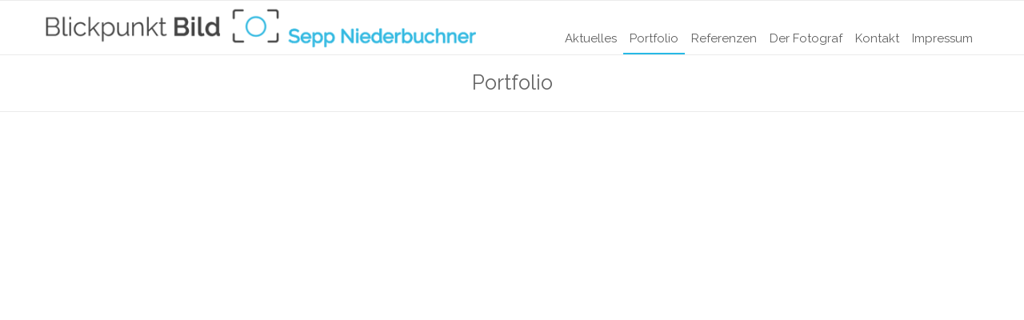

--- FILE ---
content_type: text/html; charset=UTF-8
request_url: https://www.blickpunkt-bild.de/portfolio/page/3/
body_size: 6085
content:
<!DOCTYPE html>
<html lang="de" class="html_stretched responsive av-preloader-disabled av-default-lightbox  html_header_top html_logo_left html_main_nav_header html_menu_right html_custom html_header_sticky html_header_shrinking_disabled html_mobile_menu_phone html_header_searchicon_disabled html_content_align_center html_header_unstick_top_disabled html_header_stretch_disabled html_elegant-blog html_modern-blog html_av-overlay-side html_av-overlay-side-classic html_av-submenu-noclone html_entry_id_550 av-no-preview html_text_menu_active ">
<head>
<meta charset="UTF-8" />
<meta name="robots" content="noindex, follow" />


<!-- mobile setting -->
<meta name="viewport" content="width=device-width, initial-scale=1, maximum-scale=1">

<!-- Scripts/CSS and wp_head hook -->
<title>Portfolio &#8211; Seite 3 &#8211; Blickpunkt Bild</title>
<link rel='dns-prefetch' href='//s.w.org' />
<link rel="alternate" type="application/rss+xml" title="Blickpunkt Bild &raquo; Feed" href="https://www.blickpunkt-bild.de/feed/" />
<link rel="alternate" type="application/rss+xml" title="Blickpunkt Bild &raquo; Kommentar-Feed" href="https://www.blickpunkt-bild.de/comments/feed/" />

<!-- google webfont font replacement -->

			<script type='text/javascript'>
			if(!document.cookie.match(/aviaPrivacyGoogleWebfontsDisabled/)){
				(function() {
					var f = document.createElement('link');
					
					f.type 	= 'text/css';
					f.rel 	= 'stylesheet';
					f.href 	= '//fonts.googleapis.com/css?family=Raleway';
					f.id 	= 'avia-google-webfont';
					
					document.getElementsByTagName('head')[0].appendChild(f);
				})();
			}
			</script>
					<script type="text/javascript">
			window._wpemojiSettings = {"baseUrl":"https:\/\/s.w.org\/images\/core\/emoji\/11.2.0\/72x72\/","ext":".png","svgUrl":"https:\/\/s.w.org\/images\/core\/emoji\/11.2.0\/svg\/","svgExt":".svg","source":{"concatemoji":"https:\/\/www.blickpunkt-bild.de\/wp-includes\/js\/wp-emoji-release.min.js?ver=5.1.19"}};
			!function(e,a,t){var n,r,o,i=a.createElement("canvas"),p=i.getContext&&i.getContext("2d");function s(e,t){var a=String.fromCharCode;p.clearRect(0,0,i.width,i.height),p.fillText(a.apply(this,e),0,0);e=i.toDataURL();return p.clearRect(0,0,i.width,i.height),p.fillText(a.apply(this,t),0,0),e===i.toDataURL()}function c(e){var t=a.createElement("script");t.src=e,t.defer=t.type="text/javascript",a.getElementsByTagName("head")[0].appendChild(t)}for(o=Array("flag","emoji"),t.supports={everything:!0,everythingExceptFlag:!0},r=0;r<o.length;r++)t.supports[o[r]]=function(e){if(!p||!p.fillText)return!1;switch(p.textBaseline="top",p.font="600 32px Arial",e){case"flag":return s([55356,56826,55356,56819],[55356,56826,8203,55356,56819])?!1:!s([55356,57332,56128,56423,56128,56418,56128,56421,56128,56430,56128,56423,56128,56447],[55356,57332,8203,56128,56423,8203,56128,56418,8203,56128,56421,8203,56128,56430,8203,56128,56423,8203,56128,56447]);case"emoji":return!s([55358,56760,9792,65039],[55358,56760,8203,9792,65039])}return!1}(o[r]),t.supports.everything=t.supports.everything&&t.supports[o[r]],"flag"!==o[r]&&(t.supports.everythingExceptFlag=t.supports.everythingExceptFlag&&t.supports[o[r]]);t.supports.everythingExceptFlag=t.supports.everythingExceptFlag&&!t.supports.flag,t.DOMReady=!1,t.readyCallback=function(){t.DOMReady=!0},t.supports.everything||(n=function(){t.readyCallback()},a.addEventListener?(a.addEventListener("DOMContentLoaded",n,!1),e.addEventListener("load",n,!1)):(e.attachEvent("onload",n),a.attachEvent("onreadystatechange",function(){"complete"===a.readyState&&t.readyCallback()})),(n=t.source||{}).concatemoji?c(n.concatemoji):n.wpemoji&&n.twemoji&&(c(n.twemoji),c(n.wpemoji)))}(window,document,window._wpemojiSettings);
		</script>
		<style type="text/css">
img.wp-smiley,
img.emoji {
	display: inline !important;
	border: none !important;
	box-shadow: none !important;
	height: 1em !important;
	width: 1em !important;
	margin: 0 .07em !important;
	vertical-align: -0.1em !important;
	background: none !important;
	padding: 0 !important;
}
</style>
	<link rel='stylesheet' id='avia-grid-css'  href='https://www.blickpunkt-bild.de/wp-content/themes/enfold/css/grid.css?ver=4.5.3' type='text/css' media='all' />
<link rel='stylesheet' id='avia-base-css'  href='https://www.blickpunkt-bild.de/wp-content/themes/enfold/css/base.css?ver=4.5.3' type='text/css' media='all' />
<link rel='stylesheet' id='avia-layout-css'  href='https://www.blickpunkt-bild.de/wp-content/themes/enfold/css/layout.css?ver=4.5.3' type='text/css' media='all' />
<link rel='stylesheet' id='avia-module-blog-css'  href='https://www.blickpunkt-bild.de/wp-content/themes/enfold/config-templatebuilder/avia-shortcodes/blog/blog.css?ver=5.1.19' type='text/css' media='all' />
<link rel='stylesheet' id='avia-module-postslider-css'  href='https://www.blickpunkt-bild.de/wp-content/themes/enfold/config-templatebuilder/avia-shortcodes/postslider/postslider.css?ver=5.1.19' type='text/css' media='all' />
<link rel='stylesheet' id='avia-module-button-css'  href='https://www.blickpunkt-bild.de/wp-content/themes/enfold/config-templatebuilder/avia-shortcodes/buttons/buttons.css?ver=5.1.19' type='text/css' media='all' />
<link rel='stylesheet' id='avia-module-buttonrow-css'  href='https://www.blickpunkt-bild.de/wp-content/themes/enfold/config-templatebuilder/avia-shortcodes/buttonrow/buttonrow.css?ver=5.1.19' type='text/css' media='all' />
<link rel='stylesheet' id='avia-module-comments-css'  href='https://www.blickpunkt-bild.de/wp-content/themes/enfold/config-templatebuilder/avia-shortcodes/comments/comments.css?ver=5.1.19' type='text/css' media='all' />
<link rel='stylesheet' id='avia-module-gallery-css'  href='https://www.blickpunkt-bild.de/wp-content/themes/enfold/config-templatebuilder/avia-shortcodes/gallery/gallery.css?ver=5.1.19' type='text/css' media='all' />
<link rel='stylesheet' id='avia-module-gridrow-css'  href='https://www.blickpunkt-bild.de/wp-content/themes/enfold/config-templatebuilder/avia-shortcodes/grid_row/grid_row.css?ver=5.1.19' type='text/css' media='all' />
<link rel='stylesheet' id='avia-module-heading-css'  href='https://www.blickpunkt-bild.de/wp-content/themes/enfold/config-templatebuilder/avia-shortcodes/heading/heading.css?ver=5.1.19' type='text/css' media='all' />
<link rel='stylesheet' id='avia-module-hr-css'  href='https://www.blickpunkt-bild.de/wp-content/themes/enfold/config-templatebuilder/avia-shortcodes/hr/hr.css?ver=5.1.19' type='text/css' media='all' />
<link rel='stylesheet' id='avia-module-masonry-css'  href='https://www.blickpunkt-bild.de/wp-content/themes/enfold/config-templatebuilder/avia-shortcodes/masonry_entries/masonry_entries.css?ver=5.1.19' type='text/css' media='all' />
<link rel='stylesheet' id='avia-siteloader-css'  href='https://www.blickpunkt-bild.de/wp-content/themes/enfold/css/avia-snippet-site-preloader.css?ver=5.1.19' type='text/css' media='all' />
<link rel='stylesheet' id='avia-module-menu-css'  href='https://www.blickpunkt-bild.de/wp-content/themes/enfold/config-templatebuilder/avia-shortcodes/menu/menu.css?ver=5.1.19' type='text/css' media='all' />
<link rel='stylesheet' id='avia-module-slideshow-css'  href='https://www.blickpunkt-bild.de/wp-content/themes/enfold/config-templatebuilder/avia-shortcodes/slideshow/slideshow.css?ver=5.1.19' type='text/css' media='all' />
<link rel='stylesheet' id='avia-module-slideshow-fullsize-css'  href='https://www.blickpunkt-bild.de/wp-content/themes/enfold/config-templatebuilder/avia-shortcodes/slideshow_fullsize/slideshow_fullsize.css?ver=5.1.19' type='text/css' media='all' />
<link rel='stylesheet' id='avia-module-slideshow-ls-css'  href='https://www.blickpunkt-bild.de/wp-content/themes/enfold/config-templatebuilder/avia-shortcodes/slideshow_layerslider/slideshow_layerslider.css?ver=5.1.19' type='text/css' media='all' />
<link rel='stylesheet' id='avia-module-social-css'  href='https://www.blickpunkt-bild.de/wp-content/themes/enfold/config-templatebuilder/avia-shortcodes/social_share/social_share.css?ver=5.1.19' type='text/css' media='all' />
<link rel='stylesheet' id='avia-module-testimonials-css'  href='https://www.blickpunkt-bild.de/wp-content/themes/enfold/config-templatebuilder/avia-shortcodes/testimonials/testimonials.css?ver=5.1.19' type='text/css' media='all' />
<link rel='stylesheet' id='avia-module-video-css'  href='https://www.blickpunkt-bild.de/wp-content/themes/enfold/config-templatebuilder/avia-shortcodes/video/video.css?ver=5.1.19' type='text/css' media='all' />
<link rel='stylesheet' id='avia-scs-css'  href='https://www.blickpunkt-bild.de/wp-content/themes/enfold/css/shortcodes.css?ver=4.5.3' type='text/css' media='all' />
<link rel='stylesheet' id='avia-popup-css-css'  href='https://www.blickpunkt-bild.de/wp-content/themes/enfold/js/aviapopup/magnific-popup.css?ver=4.5.3' type='text/css' media='screen' />
<link rel='stylesheet' id='avia-lightbox-css'  href='https://www.blickpunkt-bild.de/wp-content/themes/enfold/css/avia-snippet-lightbox.css?ver=4.5.3' type='text/css' media='screen' />
<link rel='stylesheet' id='avia-widget-css-css'  href='https://www.blickpunkt-bild.de/wp-content/themes/enfold/css/avia-snippet-widget.css?ver=4.5.3' type='text/css' media='screen' />
<link rel='stylesheet' id='avia-dynamic-css'  href='https://www.blickpunkt-bild.de/wp-content/uploads/dynamic_avia/enfold_child.css?ver=5ca3c5de485be' type='text/css' media='all' />
<link rel='stylesheet' id='avia-custom-css'  href='https://www.blickpunkt-bild.de/wp-content/themes/enfold/css/custom.css?ver=4.5.3' type='text/css' media='all' />
<link rel='stylesheet' id='avia-style-css'  href='https://www.blickpunkt-bild.de/wp-content/themes/enfold-child/style.css?ver=4.5.3' type='text/css' media='all' />
<script type='text/javascript' src='https://www.blickpunkt-bild.de/wp-includes/js/jquery/jquery.js?ver=1.12.4'></script>
<script type='text/javascript' src='https://www.blickpunkt-bild.de/wp-includes/js/jquery/jquery-migrate.min.js?ver=1.4.1'></script>
<script type='text/javascript' src='https://www.blickpunkt-bild.de/wp-content/themes/enfold/js/avia-compat.js?ver=4.5.3'></script>
<link rel='https://api.w.org/' href='https://www.blickpunkt-bild.de/wp-json/' />
<link rel="EditURI" type="application/rsd+xml" title="RSD" href="https://www.blickpunkt-bild.de/xmlrpc.php?rsd" />
<link rel="wlwmanifest" type="application/wlwmanifest+xml" href="https://www.blickpunkt-bild.de/wp-includes/wlwmanifest.xml" /> 
<meta name="generator" content="WordPress 5.1.19" />
<link rel="canonical" href="https://www.blickpunkt-bild.de/portfolio/" />
<link rel='shortlink' href='https://www.blickpunkt-bild.de/?p=550' />
<link rel="alternate" type="application/json+oembed" href="https://www.blickpunkt-bild.de/wp-json/oembed/1.0/embed?url=https%3A%2F%2Fwww.blickpunkt-bild.de%2Fportfolio%2F" />
<link rel="alternate" type="text/xml+oembed" href="https://www.blickpunkt-bild.de/wp-json/oembed/1.0/embed?url=https%3A%2F%2Fwww.blickpunkt-bild.de%2Fportfolio%2F&#038;format=xml" />
<link rel="profile" href="http://gmpg.org/xfn/11" />
<link rel="alternate" type="application/rss+xml" title="Blickpunkt Bild RSS2 Feed" href="https://www.blickpunkt-bild.de/feed/" />
<link rel="pingback" href="https://www.blickpunkt-bild.de/xmlrpc.php" />

<style type='text/css' media='screen'>
 #top #header_main > .container, #top #header_main > .container .main_menu  .av-main-nav > li > a, #top #header_main #menu-item-shop .cart_dropdown_link{ height:67px; line-height: 67px; }
 .html_top_nav_header .av-logo-container{ height:67px;  }
 .html_header_top.html_header_sticky #top #wrap_all #main{ padding-top:67px; } 
</style>
<!--[if lt IE 9]><script src="https://www.blickpunkt-bild.de/wp-content/themes/enfold/js/html5shiv.js"></script><![endif]-->
<link rel="icon" href="https://www.blickpunkt-bild.de/wp-content/uploads/2018/12/fav-icon-hell2-1.png" type="image/png">
<style type="text/css" media="screen"></style><style type='text/css'>
@font-face {font-family: 'entypo-fontello'; font-weight: normal; font-style: normal;
src: url('https://www.blickpunkt-bild.de/wp-content/themes/enfold/config-templatebuilder/avia-template-builder/assets/fonts/entypo-fontello.eot');
src: url('https://www.blickpunkt-bild.de/wp-content/themes/enfold/config-templatebuilder/avia-template-builder/assets/fonts/entypo-fontello.eot?#iefix') format('embedded-opentype'), 
url('https://www.blickpunkt-bild.de/wp-content/themes/enfold/config-templatebuilder/avia-template-builder/assets/fonts/entypo-fontello.woff') format('woff'), 
url('https://www.blickpunkt-bild.de/wp-content/themes/enfold/config-templatebuilder/avia-template-builder/assets/fonts/entypo-fontello.ttf') format('truetype'), 
url('https://www.blickpunkt-bild.de/wp-content/themes/enfold/config-templatebuilder/avia-template-builder/assets/fonts/entypo-fontello.svg#entypo-fontello') format('svg');
} #top .avia-font-entypo-fontello, body .avia-font-entypo-fontello, html body [data-av_iconfont='entypo-fontello']:before{ font-family: 'entypo-fontello'; }
</style>

<!--
Debugging Info for Theme support: 

Theme: Enfold
Version: 4.5.3
Installed: enfold
AviaFramework Version: 5.0
AviaBuilder Version: 0.9.5
aviaElementManager Version: 1.0.1
- - - - - - - - - - -
ChildTheme: Enfold Child
ChildTheme Version: 1.0.0
ChildTheme Installed: enfold

ML:256-PU:18-PLA:10
WP:5.1.19
Compress: CSS:disabled - JS:disabled
Updates: disabled
PLAu:10
-->
</head>




<body id="top" class="paged page-template-default page page-id-550 paged-3 page-paged-3  rtl_columns stretched raleway" itemscope="itemscope" itemtype="https://schema.org/WebPage" >

	
	<div id='wrap_all'>

	
<header id='header' class='all_colors header_color light_bg_color  av_header_top av_logo_left av_main_nav_header av_menu_right av_custom av_header_sticky av_header_shrinking_disabled av_header_stretch_disabled av_mobile_menu_phone av_header_searchicon_disabled av_header_unstick_top_disabled av_bottom_nav_disabled  av_header_border_disabled'  role="banner" itemscope="itemscope" itemtype="https://schema.org/WPHeader" >

		<div  id='header_main' class='container_wrap container_wrap_logo'>
	
        <div class='container av-logo-container'><div class='inner-container'><span class='logo'><a href='https://www.blickpunkt-bild.de/'><img height='100' width='300' src='https://www.blickpunkt-bild.de/wp-content/uploads/2019/02/logo-grau-flat.png' alt='Blickpunkt Bild' /></a></span><nav class='main_menu' data-selectname='Seite auswählen'  role="navigation" itemscope="itemscope" itemtype="https://schema.org/SiteNavigationElement" ><div class="avia-menu av-main-nav-wrap"><ul id="avia-menu" class="menu av-main-nav"><li id="menu-item-946" class="menu-item menu-item-type-post_type menu-item-object-page menu-item-top-level menu-item-top-level-1"><a href="https://www.blickpunkt-bild.de/aktuelles/" itemprop="url"><span class="avia-bullet"></span><span class="avia-menu-text">Aktuelles</span><span class="avia-menu-fx"><span class="avia-arrow-wrap"><span class="avia-arrow"></span></span></span></a></li>
<li id="menu-item-927" class="menu-item menu-item-type-post_type menu-item-object-page current-menu-item page_item page-item-550 current_page_item menu-item-top-level menu-item-top-level-2"><a href="https://www.blickpunkt-bild.de/portfolio/" itemprop="url"><span class="avia-bullet"></span><span class="avia-menu-text">Portfolio</span><span class="avia-menu-fx"><span class="avia-arrow-wrap"><span class="avia-arrow"></span></span></span></a></li>
<li id="menu-item-960" class="menu-item menu-item-type-post_type menu-item-object-page menu-item-top-level menu-item-top-level-3"><a href="https://www.blickpunkt-bild.de/referenzen/" itemprop="url"><span class="avia-bullet"></span><span class="avia-menu-text">Referenzen</span><span class="avia-menu-fx"><span class="avia-arrow-wrap"><span class="avia-arrow"></span></span></span></a></li>
<li id="menu-item-775" class="menu-item menu-item-type-post_type menu-item-object-page menu-item-top-level menu-item-top-level-4"><a href="https://www.blickpunkt-bild.de/fotograf/" itemprop="url"><span class="avia-bullet"></span><span class="avia-menu-text">Der Fotograf</span><span class="avia-menu-fx"><span class="avia-arrow-wrap"><span class="avia-arrow"></span></span></span></a></li>
<li id="menu-item-776" class="menu-item menu-item-type-post_type menu-item-object-page menu-item-top-level menu-item-top-level-5"><a href="https://www.blickpunkt-bild.de/kontakt/" itemprop="url"><span class="avia-bullet"></span><span class="avia-menu-text">Kontakt</span><span class="avia-menu-fx"><span class="avia-arrow-wrap"><span class="avia-arrow"></span></span></span></a></li>
<li id="menu-item-1109" class="menu-item menu-item-type-post_type menu-item-object-page menu-item-top-level menu-item-top-level-6"><a href="https://www.blickpunkt-bild.de/impressum/" itemprop="url"><span class="avia-bullet"></span><span class="avia-menu-text">Impressum</span><span class="avia-menu-fx"><span class="avia-arrow-wrap"><span class="avia-arrow"></span></span></span></a></li>
<li id="menu-item-1110" class="menu-item menu-item-type-post_type menu-item-object-page menu-item-top-level menu-item-top-level-7"><a href="https://www.blickpunkt-bild.de/datenschutzerklaerung/" itemprop="url"><span class="avia-bullet"></span><span class="avia-menu-text">Datenschutz</span><span class="avia-menu-fx"><span class="avia-arrow-wrap"><span class="avia-arrow"></span></span></span></a></li>
<li class="av-burger-menu-main menu-item-avia-special ">
	        			<a href="#">
							<span class="av-hamburger av-hamburger--spin av-js-hamburger">
					        <span class="av-hamburger-box">
						          <span class="av-hamburger-inner"></span>
						          <strong>Menü</strong>
					        </span>
							</span>
						</a>
	        		   </li></ul></div></nav></div> </div> 
		<!-- end container_wrap-->
		</div>
		<div class='header_bg'></div>

<!-- end header -->
</header>
		
	<div id='main' class='all_colors' data-scroll-offset='67'>

	<div class='stretch_full container_wrap alternate_color light_bg_color title_container'><div class='container'><h1 class='main-title entry-title'><a href='https://www.blickpunkt-bild.de/portfolio/' rel='bookmark' title='Permanenter Link zu: Portfolio'  itemprop="headline" >Portfolio</a></h1></div></div><div  class='main_color   avia-builder-el-0  el_before_av_submenu  avia-builder-el-first   avia-no-border-styling masonry-not-first container_wrap fullsize' style=' '  ><div id='av-masonry-1' class='av-masonry  noHover av-fixed-size av-large-gap av-hover-overlay- av-masonry-animation-active av-masonry-col-flexible av-caption-always av-caption-style-  av-orientation-square  '  ><div class='av-masonry-container isotope av-js-disabled ' ><div class='av-masonry-entry isotope-item av-masonry-item-no-image '></div><a href="https://www.blickpunkt-bild.de/galerie/stadt-traunstein/" id='av-masonry-1-item-887' data-av-masonry-item='887' class='av-masonry-entry isotope-item post-887 portfolio type-portfolio status-publish has-post-thumbnail hentry portfolio_entries-touristik-im-chiemgau  av-masonry-item-with-image' title="Auftragsfotografie Traunstein"  itemscope="itemscope" itemtype="https://schema.org/CreativeWork" ><div class='av-inner-masonry-sizer'></div><figure class='av-inner-masonry main_color'><div class="av-masonry-outerimage-container"><div class="av-masonry-image-container" style="background-image: url(https://www.blickpunkt-bild.de/wp-content/uploads/2018/12/Kreisverkehr-09_-705x471.jpg);"></div></div><figcaption class='av-inner-masonry-content site-background'><div class='av-inner-masonry-content-pos'><div class='av-inner-masonry-content-pos-content'><div class='avia-arrow'></div><h3 class='av-masonry-entry-title entry-title'  itemprop="headline" >Auftragsfotografie Traunstein</h3></div></div></figcaption></figure></a><!--end av-masonry entry--><a href="https://www.blickpunkt-bild.de/galerie/stadt-tittmoning/" id='av-masonry-1-item-892' data-av-masonry-item='892' class='av-masonry-entry isotope-item post-892 portfolio type-portfolio status-publish has-post-thumbnail hentry portfolio_entries-touristik-im-chiemgau  av-masonry-item-with-image' title="Auftragsfotografie Tittmoning"  itemscope="itemscope" itemtype="https://schema.org/CreativeWork" ><div class='av-inner-masonry-sizer'></div><figure class='av-inner-masonry main_color'><div class="av-masonry-outerimage-container"><div class="av-masonry-image-container" style="background-image: url(https://www.blickpunkt-bild.de/wp-content/uploads/2018/12/Asten-176-705x470.jpg);"></div></div><figcaption class='av-inner-masonry-content site-background'><div class='av-inner-masonry-content-pos'><div class='av-inner-masonry-content-pos-content'><div class='avia-arrow'></div><h3 class='av-masonry-entry-title entry-title'  itemprop="headline" >Auftragsfotografie Tittmoning</h3></div></div></figcaption></figure></a><!--end av-masonry entry--><a href="https://www.blickpunkt-bild.de/galerie/seeon-seebruck/" id='av-masonry-1-item-894' data-av-masonry-item='894' class='av-masonry-entry isotope-item post-894 portfolio type-portfolio status-publish has-post-thumbnail hentry portfolio_entries-touristik-im-chiemgau  av-masonry-item-with-image' title="Auftragsfotografie Seeon-Seebruck"  itemscope="itemscope" itemtype="https://schema.org/CreativeWork" ><div class='av-inner-masonry-sizer'></div><figure class='av-inner-masonry main_color'><div class="av-masonry-outerimage-container"><div class="av-masonry-image-container" style="background-image: url(https://www.blickpunkt-bild.de/wp-content/uploads/2018/12/Kloster-Seeon-im-Abendlicht-ekl-1-705x470.jpg);"></div></div><figcaption class='av-inner-masonry-content site-background'><div class='av-inner-masonry-content-pos'><div class='av-inner-masonry-content-pos-content'><div class='avia-arrow'></div><h3 class='av-masonry-entry-title entry-title'  itemprop="headline" >Auftragsfotografie Seeon-Seebruck</h3></div></div></figcaption></figure></a><!--end av-masonry entry--><a href="https://www.blickpunkt-bild.de/galerie/inzell/" id='av-masonry-1-item-896' data-av-masonry-item='896' class='av-masonry-entry isotope-item post-896 portfolio type-portfolio status-publish has-post-thumbnail hentry portfolio_entries-touristik-im-chiemgau  av-masonry-item-with-image' title="Auftragsfotografie Inzell"  itemscope="itemscope" itemtype="https://schema.org/CreativeWork" ><div class='av-inner-masonry-sizer'></div><figure class='av-inner-masonry main_color'><div class="av-masonry-outerimage-container"><div class="av-masonry-image-container" style="background-image: url(https://www.blickpunkt-bild.de/wp-content/uploads/2018/12/9408_Winter-Chiemgau-705x448.jpg);"></div></div><figcaption class='av-inner-masonry-content site-background'><div class='av-inner-masonry-content-pos'><div class='av-inner-masonry-content-pos-content'><div class='avia-arrow'></div><h3 class='av-masonry-entry-title entry-title'  itemprop="headline" >Auftragsfotografie Inzell</h3></div></div></figcaption></figure></a><!--end av-masonry entry--><a href="https://www.blickpunkt-bild.de/galerie/grabenstaett/" id='av-masonry-1-item-898' data-av-masonry-item='898' class='av-masonry-entry isotope-item post-898 portfolio type-portfolio status-publish has-post-thumbnail hentry portfolio_entries-touristik-im-chiemgau  av-masonry-item-with-image' title="Auftragsfotografie Grabenstätt"  itemscope="itemscope" itemtype="https://schema.org/CreativeWork" ><div class='av-inner-masonry-sizer'></div><figure class='av-inner-masonry main_color'><div class="av-masonry-outerimage-container"><div class="av-masonry-image-container" style="background-image: url(https://www.blickpunkt-bild.de/wp-content/uploads/2018/12/IMG_8157Erlstätt-bea_-705x464.jpg);"></div></div><figcaption class='av-inner-masonry-content site-background'><div class='av-inner-masonry-content-pos'><div class='av-inner-masonry-content-pos-content'><div class='avia-arrow'></div><h3 class='av-masonry-entry-title entry-title'  itemprop="headline" >Auftragsfotografie Grabenstätt</h3></div></div></figcaption></figure></a><!--end av-masonry entry--><a href="https://www.blickpunkt-bild.de/galerie/chieming/" id='av-masonry-1-item-900' data-av-masonry-item='900' class='av-masonry-entry isotope-item post-900 portfolio type-portfolio status-publish has-post-thumbnail hentry portfolio_entries-touristik-im-chiemgau  av-masonry-item-with-image' title="Auftragsfotografie Chieming"  itemscope="itemscope" itemtype="https://schema.org/CreativeWork" ><div class='av-inner-masonry-sizer'></div><figure class='av-inner-masonry main_color'><div class="av-masonry-outerimage-container"><div class="av-masonry-image-container" style="background-image: url(https://www.blickpunkt-bild.de/wp-content/uploads/2018/12/Steg-zu-den-Wolken-1-705x442.jpg);"></div></div><figcaption class='av-inner-masonry-content site-background'><div class='av-inner-masonry-content-pos'><div class='av-inner-masonry-content-pos-content'><div class='avia-arrow'></div><h3 class='av-masonry-entry-title entry-title'  itemprop="headline" >Auftragsfotografie Chieming</h3></div></div></figcaption></figure></a><!--end av-masonry entry--><a href="https://www.blickpunkt-bild.de/galerie/bergen/" id='av-masonry-1-item-902' data-av-masonry-item='902' class='av-masonry-entry isotope-item post-902 portfolio type-portfolio status-publish has-post-thumbnail hentry portfolio_entries-touristik-im-chiemgau  av-masonry-item-with-image' title="Auftragsfotografie Bergen"  itemscope="itemscope" itemtype="https://schema.org/CreativeWork" ><div class='av-inner-masonry-sizer'></div><figure class='av-inner-masonry main_color'><div class="av-masonry-outerimage-container"><div class="av-masonry-image-container" style="background-image: url(https://www.blickpunkt-bild.de/wp-content/uploads/2018/12/englstein-1-705x470.jpg);"></div></div><figcaption class='av-inner-masonry-content site-background'><div class='av-inner-masonry-content-pos'><div class='av-inner-masonry-content-pos-content'><div class='avia-arrow'></div><h3 class='av-masonry-entry-title entry-title'  itemprop="headline" >Auftragsfotografie Bergen</h3></div></div></figcaption></figure></a><!--end av-masonry entry--><a href="https://www.blickpunkt-bild.de/galerie/aschau/" id='av-masonry-1-item-904' data-av-masonry-item='904' class='av-masonry-entry isotope-item post-904 portfolio type-portfolio status-publish has-post-thumbnail hentry portfolio_entries-touristik-im-chiemgau  av-masonry-item-with-image' title="Auftragsfotografie Aschau (Kampenwand)"  itemscope="itemscope" itemtype="https://schema.org/CreativeWork" ><div class='av-inner-masonry-sizer'></div><figure class='av-inner-masonry main_color'><div class="av-masonry-outerimage-container"><div class="av-masonry-image-container" style="background-image: url(https://www.blickpunkt-bild.de/wp-content/uploads/2018/12/Aschau-Kampenwand-Andrea-018-kl-705x657.jpg);"></div></div><figcaption class='av-inner-masonry-content site-background'><div class='av-inner-masonry-content-pos'><div class='av-inner-masonry-content-pos-content'><div class='avia-arrow'></div><h3 class='av-masonry-entry-title entry-title'  itemprop="headline" >Auftragsfotografie Aschau (Kampenwand)</h3></div></div></figcaption></figure></a><!--end av-masonry entry--></div><div class='av-masonry-pagination av-masonry-pagination-pagination'><nav class='pagination'><span class='pagination-meta'>Seite 3 von 4</span><a href='https://www.blickpunkt-bild.de/portfolio/' class='inactive' >1</a><a href='https://www.blickpunkt-bild.de/portfolio/page/2/' class='inactive previous_page' >2</a><span class='current'>3</span><a href='https://www.blickpunkt-bild.de/portfolio/page/4/' class='inactive next_page' >4</a></nav>
</div></div></div>
<div class='clear'></div><div id='sub_menu1' class='av-submenu-container alternate_color  avia-builder-el-1  el_after_av_masonry_entries  avia-builder-el-last   av-sticky-submenu submenu-not-first container_wrap fullsize' style='  z-index:301' ><div class='container av-menu-mobile-disabled '><ul id="menu-portfolio" class="av-subnav-menu av-submenu-pos-center"><li id="menu-item-1149" class="menu-item menu-item-type-post_type menu-item-object-portfolio menu-item-top-level menu-item-top-level-1"><a href="https://www.blickpunkt-bild.de/galerie/superior-wellnesshotel-riedberg/" itemprop="url"><span class="avia-bullet"></span><span class="avia-menu-text">4-Sterne Superior Wellnesshotel Riedlberg</span><span class="avia-menu-fx"><span class="avia-arrow-wrap"><span class="avia-arrow"></span></span></span></a></li>
<li id="menu-item-1150" class="menu-item menu-item-type-post_type menu-item-object-portfolio menu-item-top-level menu-item-top-level-2"><a href="https://www.blickpunkt-bild.de/galerie/aschau/" itemprop="url"><span class="avia-bullet"></span><span class="avia-menu-text">Auftragsfotografie Aschau (Kampenwand)</span><span class="avia-menu-fx"><span class="avia-arrow-wrap"><span class="avia-arrow"></span></span></span></a></li>
<li id="menu-item-1151" class="menu-item menu-item-type-post_type menu-item-object-portfolio menu-item-top-level menu-item-top-level-3"><a href="https://www.blickpunkt-bild.de/galerie/bergen/" itemprop="url"><span class="avia-bullet"></span><span class="avia-menu-text">Auftragsfotografie Bergen</span><span class="avia-menu-fx"><span class="avia-arrow-wrap"><span class="avia-arrow"></span></span></span></a></li>
<li id="menu-item-1152" class="menu-item menu-item-type-post_type menu-item-object-portfolio menu-item-top-level menu-item-top-level-4"><a href="https://www.blickpunkt-bild.de/galerie/chieming/" itemprop="url"><span class="avia-bullet"></span><span class="avia-menu-text">Auftragsfotografie Chieming</span><span class="avia-menu-fx"><span class="avia-arrow-wrap"><span class="avia-arrow"></span></span></span></a></li>
<li id="menu-item-1153" class="menu-item menu-item-type-post_type menu-item-object-portfolio menu-item-top-level menu-item-top-level-5"><a href="https://www.blickpunkt-bild.de/galerie/grabenstaett/" itemprop="url"><span class="avia-bullet"></span><span class="avia-menu-text">Auftragsfotografie Grabenstätt</span><span class="avia-menu-fx"><span class="avia-arrow-wrap"><span class="avia-arrow"></span></span></span></a></li>
<li id="menu-item-1154" class="menu-item menu-item-type-post_type menu-item-object-portfolio menu-item-top-level menu-item-top-level-6"><a href="https://www.blickpunkt-bild.de/galerie/inzell/" itemprop="url"><span class="avia-bullet"></span><span class="avia-menu-text">Auftragsfotografie Inzell</span><span class="avia-menu-fx"><span class="avia-arrow-wrap"><span class="avia-arrow"></span></span></span></a></li>
<li id="menu-item-1155" class="menu-item menu-item-type-post_type menu-item-object-portfolio menu-item-top-level menu-item-top-level-7"><a href="https://www.blickpunkt-bild.de/galerie/seeon-seebruck/" itemprop="url"><span class="avia-bullet"></span><span class="avia-menu-text">Auftragsfotografie Seeon-Seebruck</span><span class="avia-menu-fx"><span class="avia-arrow-wrap"><span class="avia-arrow"></span></span></span></a></li>
<li id="menu-item-1156" class="menu-item menu-item-type-post_type menu-item-object-portfolio menu-item-top-level menu-item-top-level-8"><a href="https://www.blickpunkt-bild.de/galerie/stadt-tittmoning/" itemprop="url"><span class="avia-bullet"></span><span class="avia-menu-text">Auftragsfotografie Tittmoning</span><span class="avia-menu-fx"><span class="avia-arrow-wrap"><span class="avia-arrow"></span></span></span></a></li>
<li id="menu-item-1157" class="menu-item menu-item-type-post_type menu-item-object-portfolio menu-item-top-level menu-item-top-level-9"><a href="https://www.blickpunkt-bild.de/galerie/stadt-traunstein/" itemprop="url"><span class="avia-bullet"></span><span class="avia-menu-text">Auftragsfotografie Traunstein</span><span class="avia-menu-fx"><span class="avia-arrow-wrap"><span class="avia-arrow"></span></span></span></a></li>
<li id="menu-item-1158" class="menu-item menu-item-type-post_type menu-item-object-portfolio menu-item-top-level menu-item-top-level-10"><a href="https://www.blickpunkt-bild.de/galerie/gemeinde-waging/" itemprop="url"><span class="avia-bullet"></span><span class="avia-menu-text">Auftragsfotografie Waging</span><span class="avia-menu-fx"><span class="avia-arrow-wrap"><span class="avia-arrow"></span></span></span></a></li>
<li id="menu-item-1159" class="menu-item menu-item-type-post_type menu-item-object-portfolio menu-item-top-level menu-item-top-level-11"><a href="https://www.blickpunkt-bild.de/galerie/bergwelt/" itemprop="url"><span class="avia-bullet"></span><span class="avia-menu-text">Bergwelt</span><span class="avia-menu-fx"><span class="avia-arrow-wrap"><span class="avia-arrow"></span></span></span></a></li>
<li id="menu-item-1160" class="menu-item menu-item-type-post_type menu-item-object-portfolio menu-item-top-level menu-item-top-level-12"><a href="https://www.blickpunkt-bild.de/galerie/chiemsee/" itemprop="url"><span class="avia-bullet"></span><span class="avia-menu-text">Chiemsee</span><span class="avia-menu-fx"><span class="avia-arrow-wrap"><span class="avia-arrow"></span></span></span></a></li>
<li id="menu-item-1161" class="menu-item menu-item-type-post_type menu-item-object-portfolio menu-item-top-level menu-item-top-level-13"><a href="https://www.blickpunkt-bild.de/galerie/fritz-fischer/" itemprop="url"><span class="avia-bullet"></span><span class="avia-menu-text">Fritz Fischer, Ruhpolding</span><span class="avia-menu-fx"><span class="avia-arrow-wrap"><span class="avia-arrow"></span></span></span></a></li>
<li id="menu-item-1162" class="menu-item menu-item-type-post_type menu-item-object-portfolio menu-item-top-level menu-item-top-level-14"><a href="https://www.blickpunkt-bild.de/galerie/gesundheitszentrum-chiemgau/" itemprop="url"><span class="avia-bullet"></span><span class="avia-menu-text">Gesundheitszentrum Chiemgau</span><span class="avia-menu-fx"><span class="avia-arrow-wrap"><span class="avia-arrow"></span></span></span></a></li>
<li id="menu-item-1163" class="menu-item menu-item-type-post_type menu-item-object-portfolio menu-item-top-level menu-item-top-level-15"><a href="https://www.blickpunkt-bild.de/galerie/hotel-chalet-mirabell/" itemprop="url"><span class="avia-bullet"></span><span class="avia-menu-text">Hotel Chalet Mirabell</span><span class="avia-menu-fx"><span class="avia-arrow-wrap"><span class="avia-arrow"></span></span></span></a></li>
<li id="menu-item-1164" class="menu-item menu-item-type-post_type menu-item-object-portfolio menu-item-top-level menu-item-top-level-16"><a href="https://www.blickpunkt-bild.de/galerie/innenraeume/" itemprop="url"><span class="avia-bullet"></span><span class="avia-menu-text">Innenräume</span><span class="avia-menu-fx"><span class="avia-arrow-wrap"><span class="avia-arrow"></span></span></span></a></li>
<li id="menu-item-1165" class="menu-item menu-item-type-post_type menu-item-object-portfolio menu-item-top-level menu-item-top-level-17"><a href="https://www.blickpunkt-bild.de/galerie/kultur-brauchtum-chiemgau/" itemprop="url"><span class="avia-bullet"></span><span class="avia-menu-text">Kultur &#038; Brauchtum</span><span class="avia-menu-fx"><span class="avia-arrow-wrap"><span class="avia-arrow"></span></span></span></a></li>
<li id="menu-item-1166" class="menu-item menu-item-type-post_type menu-item-object-portfolio menu-item-top-level menu-item-top-level-18"><a href="https://www.blickpunkt-bild.de/galerie/lang-gut-hotel-zur-rose/" itemprop="url"><span class="avia-bullet"></span><span class="avia-menu-text">Land-gut-Hotel Zur Rose</span><span class="avia-menu-fx"><span class="avia-arrow-wrap"><span class="avia-arrow"></span></span></span></a></li>
<li id="menu-item-1167" class="menu-item menu-item-type-post_type menu-item-object-portfolio menu-item-top-level menu-item-top-level-19"><a href="https://www.blickpunkt-bild.de/galerie/landschaftspflege/" itemprop="url"><span class="avia-bullet"></span><span class="avia-menu-text">Landschaftspflege</span><span class="avia-menu-fx"><span class="avia-arrow-wrap"><span class="avia-arrow"></span></span></span></a></li>
<li id="menu-item-1168" class="menu-item menu-item-type-post_type menu-item-object-portfolio menu-item-top-level menu-item-top-level-20"><a href="https://www.blickpunkt-bild.de/galerie/medienservice-progenuss/" itemprop="url"><span class="avia-bullet"></span><span class="avia-menu-text">Medienservice ProGenuss</span><span class="avia-menu-fx"><span class="avia-arrow-wrap"><span class="avia-arrow"></span></span></span></a></li>
<li id="menu-item-1169" class="menu-item menu-item-type-post_type menu-item-object-portfolio menu-item-top-level menu-item-top-level-21"><a href="https://www.blickpunkt-bild.de/galerie/maschinenring/" itemprop="url"><span class="avia-bullet"></span><span class="avia-menu-text">Organisation Maschinenring</span><span class="avia-menu-fx"><span class="avia-arrow-wrap"><span class="avia-arrow"></span></span></span></a></li>
<li id="menu-item-1170" class="menu-item menu-item-type-post_type menu-item-object-portfolio menu-item-top-level menu-item-top-level-22"><a href="https://www.blickpunkt-bild.de/galerie/wettbewerbsaufnahmen-2/" itemprop="url"><span class="avia-bullet"></span><span class="avia-menu-text">Presseveröffentlichungen</span><span class="avia-menu-fx"><span class="avia-arrow-wrap"><span class="avia-arrow"></span></span></span></a></li>
<li id="menu-item-1171" class="menu-item menu-item-type-post_type menu-item-object-portfolio menu-item-top-level menu-item-top-level-23"><a href="https://www.blickpunkt-bild.de/galerie/produktfotografie/" itemprop="url"><span class="avia-bullet"></span><span class="avia-menu-text">Produktfotografie</span><span class="avia-menu-fx"><span class="avia-arrow-wrap"><span class="avia-arrow"></span></span></span></a></li>
<li id="menu-item-1172" class="menu-item menu-item-type-post_type menu-item-object-portfolio menu-item-top-level menu-item-top-level-24"><a href="https://www.blickpunkt-bild.de/galerie/studiofotografie/" itemprop="url"><span class="avia-bullet"></span><span class="avia-menu-text">Studiofotografie</span><span class="avia-menu-fx"><span class="avia-arrow-wrap"><span class="avia-arrow"></span></span></span></a></li>
<li id="menu-item-1173" class="menu-item menu-item-type-post_type menu-item-object-portfolio menu-item-top-level menu-item-top-level-25"><a href="https://www.blickpunkt-bild.de/galerie/wettbewerbsaufnahmen/" itemprop="url"><span class="avia-bullet"></span><span class="avia-menu-text">Wettbewerbsaufnahmen</span><span class="avia-menu-fx"><span class="avia-arrow-wrap"><span class="avia-arrow"></span></span></span></a></li>
</ul></div></div><div class='sticky_placeholder'></div>
<div><div>		</div><!--end builder template--></div><!-- close default .container_wrap element -->		


			

			
				<footer class='container_wrap socket_color' id='socket'  role="contentinfo" itemscope="itemscope" itemtype="https://schema.org/WPFooter" >
                    <div class='container'>

                        <span class='copyright'>&copy; Copyright <a href='https://www.blickpunkt-bild.de/'>Blickpunkt Bild</a>, 2026</span>

                        <nav class='sub_menu_socket'  role="navigation" itemscope="itemscope" itemtype="https://schema.org/SiteNavigationElement" ><div class="avia3-menu"><ul id="avia3-menu" class="menu"><li id="menu-item-749" class="menu-item menu-item-type-post_type menu-item-object-page menu-item-top-level menu-item-top-level-1"><a href="https://www.blickpunkt-bild.de/impressum/" itemprop="url"><span class="avia-bullet"></span><span class="avia-menu-text">Impressum</span><span class="avia-menu-fx"><span class="avia-arrow-wrap"><span class="avia-arrow"></span></span></span></a></li>
<li id="menu-item-756" class="menu-item menu-item-type-post_type menu-item-object-page menu-item-top-level menu-item-top-level-2"><a href="https://www.blickpunkt-bild.de/datenschutzerklaerung/" itemprop="url"><span class="avia-bullet"></span><span class="avia-menu-text">Datenschutz</span><span class="avia-menu-fx"><span class="avia-arrow-wrap"><span class="avia-arrow"></span></span></span></a></li>
</ul></div></nav>
                    </div>

	            <!-- ####### END SOCKET CONTAINER ####### -->
				</footer>


					<!-- end main -->
		</div>
		
		<!-- end wrap_all --></div>

<a href='#top' title='Nach oben scrollen' id='scroll-top-link' aria-hidden='true' data-av_icon='' data-av_iconfont='entypo-fontello'><span class="avia_hidden_link_text">Nach oben scrollen</span></a>

<div id="fb-root"></div>


 <script type='text/javascript'>
 /* <![CDATA[ */  
var avia_framework_globals = avia_framework_globals || {};
    avia_framework_globals.frameworkUrl = 'https://www.blickpunkt-bild.de/wp-content/themes/enfold/framework/';
    avia_framework_globals.installedAt = 'https://www.blickpunkt-bild.de/wp-content/themes/enfold/';
    avia_framework_globals.ajaxurl = 'https://www.blickpunkt-bild.de/wp-admin/admin-ajax.php';
/* ]]> */ 
</script>
 
 <script type='text/javascript' src='https://www.blickpunkt-bild.de/wp-content/themes/enfold/js/avia.js?ver=4.5.3'></script>
<script type='text/javascript' src='https://www.blickpunkt-bild.de/wp-content/themes/enfold/js/shortcodes.js?ver=4.5.3'></script>
<script type='text/javascript' src='https://www.blickpunkt-bild.de/wp-content/themes/enfold/config-templatebuilder/avia-shortcodes/gallery/gallery.js?ver=5.1.19'></script>
<script type='text/javascript' src='https://www.blickpunkt-bild.de/wp-content/themes/enfold/config-templatebuilder/avia-shortcodes/portfolio/isotope.js?ver=5.1.19'></script>
<script type='text/javascript' src='https://www.blickpunkt-bild.de/wp-content/themes/enfold/config-templatebuilder/avia-shortcodes/masonry_entries/masonry_entries.js?ver=5.1.19'></script>
<script type='text/javascript' src='https://www.blickpunkt-bild.de/wp-content/themes/enfold/config-templatebuilder/avia-shortcodes/menu/menu.js?ver=5.1.19'></script>
<script type='text/javascript' src='https://www.blickpunkt-bild.de/wp-content/themes/enfold/config-templatebuilder/avia-shortcodes/slideshow/slideshow.js?ver=5.1.19'></script>
<script type='text/javascript' src='https://www.blickpunkt-bild.de/wp-content/themes/enfold/config-templatebuilder/avia-shortcodes/slideshow/slideshow-video.js?ver=5.1.19'></script>
<script type='text/javascript' src='https://www.blickpunkt-bild.de/wp-content/themes/enfold/config-templatebuilder/avia-shortcodes/slideshow_layerslider/slideshow_layerslider.js?ver=5.1.19'></script>
<script type='text/javascript' src='https://www.blickpunkt-bild.de/wp-content/themes/enfold/config-templatebuilder/avia-shortcodes/testimonials/testimonials.js?ver=5.1.19'></script>
<script type='text/javascript' src='https://www.blickpunkt-bild.de/wp-content/themes/enfold/config-templatebuilder/avia-shortcodes/video/video.js?ver=5.1.19'></script>
<script type='text/javascript' src='https://www.blickpunkt-bild.de/wp-content/themes/enfold/js/aviapopup/jquery.magnific-popup.min.js?ver=4.5.3'></script>
<script type='text/javascript' src='https://www.blickpunkt-bild.de/wp-content/themes/enfold/js/avia-snippet-lightbox.js?ver=4.5.3'></script>
<script type='text/javascript' src='https://www.blickpunkt-bild.de/wp-content/themes/enfold/js/avia-snippet-sticky-header.js?ver=4.5.3'></script>
<script type='text/javascript' src='https://www.blickpunkt-bild.de/wp-content/themes/enfold/js/avia-snippet-widget.js?ver=4.5.3'></script>
<script type='text/javascript' src='https://www.blickpunkt-bild.de/wp-content/themes/enfold/framework/js/conditional_load/avia_google_maps_front.js?ver=4.5.3'></script>
<script type='text/javascript' src='https://www.blickpunkt-bild.de/wp-includes/js/wp-embed.min.js?ver=5.1.19'></script>
</body>
</html>


--- FILE ---
content_type: text/css
request_url: https://www.blickpunkt-bild.de/wp-content/themes/enfold/css/shortcodes.css?ver=4.5.3
body_size: 5929
content:
/* ======================================================================================================================================================
GENERIC
====================================================================================================================================================== */


p:empty, .entry-content-wrapper:empty{display:none;}
.avia-shadow{box-shadow:inset 0 1px 3px rgba(0, 0, 0, 0.1);}

/*fix webkit flickering bug*/
.webkit_fix{
-webkit-perspective: 1000px;
-webkit-backface-visibility: hidden;
}

body .container_wrap .avia-builder-el-no-sibling{margin-top:0; margin-bottom:0;}
body .container_wrap .avia-builder-el-last{margin-bottom:0;}
body .container_wrap .avia-builder-el-first{margin-top:0;}

body .av-align-left{text-align: left;}
body .av-align-right{text-align: right;}
body .av-align-center{text-align: center;}

#top .av_inherit_color *{color:inherit;}
#top .av_inherit_color a{text-decoration: underline; }

#top .av_opacity_variation{opacity: 0.7;}

#top .av-shortcode-disabled-notice{display:block; text-align: center; margin: 5px; padding: 20px; background-color: #FFFDF3;color: #C96D11; border:1px solid #E6BF4A; clear:both; }
#top .av-shortcode-disabled-notice a{color: inherit; text-decoration: underline;}

/* ======================================================================================================================================================
SCREEN READER see https://webaim.org/techniques/css/invisiblecontent/#techniques
====================================================================================================================================================== */
.av-screen-reader-only {
	position:absolute;
	left:-10000px;
	top:auto;
	width:1px;
	height:1px;
	overflow:hidden;
}

/* ======================================================================================================================================================
TEXT BLOCK
====================================================================================================================================================== */
.avia_textblock{
clear: both;
line-height: 1.65em;
}

.flex_column + .avia_textblock{padding-top:50px;}

/* ======================================================================================================================================================
Columns
====================================================================================================================================================== */
body .column-top-margin{
margin-top:50px;
}

body .flex_column.avia-link-column{
	cursor: pointer;
}
body .flex_column.avia-link-column.avia-link-column-hover:hover{
	opacity: 0.8;
}

/* ======================================================================================================================================================
Icon
====================================================================================================================================================== */
.av-icon-display{
display: block;
font-size: 30px;
line-height: 58px;
margin: 0 auto 20px auto;
width: 60px;
border-radius: 100px;
border-style: solid;
border-width: 1px;
text-align: center;
-webkit-transition: all 0.3s ease-in-out;
transition: 		all 0.3s ease-in-out;
}


/* ======================================================================================================================================================
COLOR SECTION
====================================================================================================================================================== */


.avia-section{
clear:both;
width:100%;
float:left;
min-height:100px;
position: static; /*fixes a glitch with bg image not displaying below video slide*/
}

.avia-section.avia-section-small{
min-height:0;	
}

.js_active .av-minimum-height .container{
z-index: 1; /*required for transition*/
opacity: 0;
-webkit-transition: opacity 0.6s ease-in;
transition: 		opacity 0.6s ease-in;
}

.js_active.av-preloader-enabled .av-minimum-height .container{
-webkit-transition: opacity 1.2s ease-in;
transition: 		opacity 1.2s ease-in;	
}


.avia-section.av-minimum-height .container{display: table; table-layout: fixed;}
.avia-section.av-minimum-height .container .content{display: table-cell; vertical-align: middle; height:100%; float:none !important;}
.av-minimum-height-100 .container {height:1500px;} /*will be overwritten by js*/


.avia-full-stretch{
background-size: cover !important;
}

.avia-full-contain{
background-size: contain !important;
}

.avia_mobile .avia-full-stretch{
background-attachment: scroll !important;
}

#top #main .avia-section .template-page{
width:100%;
border:none;
margin-left: auto;
padding-left: 0;
margin-right: auto;
}

.avia-section .template-page .entry-content-wrapper{
padding-right:0;
}

.avia-section-small .content, .avia-section-small .sidebar { padding-top: 20px; padding-bottom: 20px;}
.avia-section-large .content, .avia-section-large .sidebar { padding-top: 70px; padding-bottom: 70px;}
.avia-section-huge .content,  .avia-section-huge .sidebar { padding-top: 130px; padding-bottom: 130px;}
.avia-section-no-padding .content, .avia-section-no-padding .sidebar,
.avia-section-custom .content, .avia-section-custom .sidebar{padding-top:0; padding-bottom:0;}

.html_header_sticky_disabled .container_wrap:first-child, .avia-section.avia-full-stretch, .html_header_transparency .avia-section.avia-builder-el-0{border-top:none;}
#top #wrap_all #main .avia-no-border-styling{border:none;}

#top .scroll-down-link {
height: 60px;
width: 80px;
margin: 0px 0 0 -40px;
line-height: 60px;
position: absolute;
left: 49.85%;
bottom: 0px;
color: #FFF;
text-align: center;
font-size: 70px;
z-index: 100;
text-decoration: none;
text-shadow: 0px 0px 3px rgba(0, 0, 0, 0.4);

-webkit-animation: avia_fade_move_down 2s ease-in-out infinite;
animation:         avia_fade_move_down 2s ease-in-out infinite;
}

/*video bg*/

#top .av-section-with-video-bg{border-top:none; position: relative;}

#top .av-section-video-bg{
position: absolute;
top:0;
left:0;
right:0;
bottom: 0;
padding: 0;
margin: 0;
z-index: 1;
}

#top .av-section-video-bg .av-click-to-play-overlay{
	display: none;
}


#top .av-section-video-bg .avia-slideshow-inner{
height:100% !important;
}

#top .av-section-with-video-bg .av-section-video-bg .av-video-service-vimeo iframe{
	-webkit-transform: 	scale(1.2);
	-ms-transform: 		scale(1.2);
	transform: 			scale(1.2);
}

/*handle video section on mobile*/

.avia_mobile #top .av-parallax-section{z-index: 0; -webkit-transform: translate3d(0,0,0);}
.avia_mobile #top .av-parallax{position: absolute; z-index: -10;}
.avia_mobile #top .av-parallax .container{z-index: 10; }
.avia_mobile #top .av-section-mobile-video-disabled .av-section-video-bg{display:none;}
.avia_desktop #top .av-section-mobile-video-disabled{background-image: none !important;}
.avia_desktop #top .av-section-mobile-video-disabled .av-parallax{display: none;}


/*parallax section*/
.av-parallax-section{
position: relative;
border-top: none;
overflow: hidden;

}

.av-parallax {
position: absolute;
bottom: 0;
left: 0;
width: 100%;
height: 100%;
z-index: 0;
height: calc((100vh * 0.3) + 100%);
will-change: transform;
}

.av-parallax-inner{
position: absolute;
width: 100%;
height:100%;
bottom:0;
left:0;
}

/*prevent img pos flickering*/
.js_active .av-parallax{opacity: 0;}
.js_active .av-parallax.enabled-parallax{opacity: 1}
.js_active .av-parallax.active-parallax{opacity: 1; 
-webkit-transition: opacity 0.3s ease-in-out;
transition: 		opacity 0.3s ease-in-out;}


/*special border top elements*/
.avia_transform .av-extra-border-element{
	position: relative; width: 100%; overflow: visible;
}

.avia_transform .av-extra-border-element.border-extra-arrow-down{
	position: relative;
	width: 50px;
	height: 25px;
	left: 50%;
	margin-left: -26px;
	margin-top: -1px;
	z-index: 25;
	margin-bottom: -25px;
	clear:both;
}



.avia_transform .av-extra-border-element .av-extra-border-outer{
overflow: hidden;
height:100%;
width:100%;
position: absolute;
}

.avia_transform .av-extra-border-element.border-extra-arrow-down .av-extra-border-inner{
position: absolute;
left: 50%;
width: 50px;
height: 50px;
-webkit-transform: translateX(-50%) rotate(45deg);
transform: translateX(-50%) rotate(45deg);
top: -39px;
}

.av-section-color-overlay + .container + .border-extra-diagonal,
.av-section-color-overlay + .scroll-down-link + .container + .border-extra-diagonal{
    z-index: 1;
}

.avia_transform .av-extra-border-element.border-extra-diagonal{
	height:250px;
	margin-top: -250px;
}

.avia_transform .av-extra-border-element.border-extra-diagonal .av-extra-border-inner{
	top: 250px;
    right: 0;
    width: 110%;
    height: 100%;
    -webkit-transform-origin: right top;
    transform-origin: right top;
    -webkit-transform: rotate(5deg);
    transform: rotate(5deg);
    position: absolute;
}

.avia_transform .av-extra-border-element.border-extra-diagonal.border-extra-diagonal-inverse .av-extra-border-inner{
	-webkit-transform: rotate(-5deg);
    transform: rotate(-5deg);
    -webkit-transform-origin: left top;
    transform-origin: left top;
    right:auto;
    left:0;
}

.av-extra-border-element.diagonal-box-shadow .av-extra-border-inner{
    box-shadow: 0 0 44px -8px rgba(0,0,0,0.2);
}


div .av-section-color-overlay-wrap{position: relative; width:100%; }
.html_header_sidebar .av-section-color-overlay-wrap{float:left;}
div .av-section-color-overlay{position: absolute; top:0; left: 0; bottom: 0; width:100%; }
div .av-arrow-down-section .av-section-color-overlay{bottom: 24px; }
div .av-section-color-overlay{z-index: 1;}
div .av-video-service-html5 .av-section-color-overlay{z-index: 8;}

.html_minimal_header #main > .avia-builder-el-0,
.av_minimal_header + #main .container_wrap_first:first-child { border-top: none; }


/* ======================================================================================================================================================
Dropcaps
====================================================================================================================================================== */

.av_dropcap1 {
display: block;
float: left;
font-size: 38px;
line-height: 32px;
margin: 4px 8px 0 0;
}

.av_dropcap2{
display:block;
float:left;
font-size:18px;
line-height:35px;
width:35px;
text-align: center;
margin:4px 8px 0 0;
border-radius: 100px;
font-weight: bold;
}

/* ======================================================================================================================================================
Contact Form Defaults
====================================================================================================================================================== */

fieldset{
border:none;
}

#top select, #top .avia_ajax_form .select, #top .entry-content-wrapper select{
 -webkit-appearance: none;
border-radius:0px;
background-image: url([data-uri]);
 background-position: center right;
 background-repeat: no-repeat;
 border-radius: 2px;
}

#top select[multiple], #top .avia_ajax_form .select[multiple]{background-image:none;} 

#top select[multiple] { background-image:none; }




/* ======================================================================================================================================================
Sidebar
====================================================================================================================================================== */

.avia-builder-widget-area{
position: relative;
}

.flex_column .widget:first-child, .content .widget:first-child{
padding-top: 0;
border-top: none;
}

.flex_column .widget .widgettitle , .content .widget .widgettitle{
margin-top:0.85em;
}



/* ======================================================================================================================================================
AVIA PLAYER Defaults
====================================================================================================================================================== */

/*playlist shortcode*/

.avia_textblock .wp-playlist{margin:0;}
.wp-playlist-light .wp-playlist-item.wp-playlist-playing{background: transparent;}
.wp-playlist-current-item img{border-radius: 3px;}
.wp-playlist-current-item img[src$="media/audio.png"]{border-radius: 0px; background: #fff;}
.wp-playlist-item-meta.wp-playlist-item-title{font-weight: bold;}
.wp-playlist-tracks .wp-playlist-item{padding: 4px 3px;}
.wp-playlist-tracks .wp-playlist-item-length{top: 4px;}
div .mejs-controls .mejs-time-rail .mejs-time-loaded, div .mejs-controls .mejs-horizontal-volume-slider .mejs-horizontal-volume-current{background:#9c9c9c;}
div .mejs-controls .mejs-time-rail > span, div .mejs-controls .mejs-time-rail a,
div .mejs-controls .mejs-horizontal-volume-slider .mejs-horizontal-volume-current,
div .mejs-controls .mejs-horizontal-volume-slider .mejs-horizontal-volume-total{height:7px;}
div .mejs-controls div.mejs-time-rail{padding-top: 7px;}
div .mejs-controls .mejs-horizontal-volume-slider .mejs-horizontal-volume-total{top:12px;}
div .mejs-container, div .mejs-embed, div .mejs-embed body, div .mejs-container div .mejs-controls{background:transparent;}
div .mejs-container{border-radius:2px;background:#313131}
div .wp-playlist-item-album{font-style: normal; }
div .mejs-controls .mejs-playpause-button , div .mejs-controls .mejs-volume-button{ height:30px;}
#top .mejs-container .mejs-controls .mejs-time, #top .mejs-time-rail .mejs-time-float{color:#fff;}
#top .mejs-time-rail .mejs-time-float {border:none;}
div .mejs-container .mejs-controls{height: 30px;width: 100%;}
#top .mejs-container{height: 30px;}
#top .mejs-container.mejs-audio{max-height: 30px}


div .mejs-button>button {margin: 6px 6px;}
div .mejs-time{padding: 12px 6px 0; height:18px;}
div .mejs-time-rail, div .mejs-horizontal-volume-slider{height:30px;}
div .mejs-controls .mejs-time-rail .mejs-time-handle{display:none;}
div .mejs-time-buffering, div .mejs-time-current,  div .mejs-time-float-corner, div .mejs-time-hovered, div .mejs-time-loaded, div .mejs-time-marker, div .mejs-time-total{ height:7px; outline:none;}
div .mejs-controls{padding:0;}



/* ======================================================================================================================================================
Privacy toggles frontend
====================================================================================================================================================== */
 
 #top .av-toggle-switch{display: block; margin-bottom: 10px; margin-top:10px;	
opacity: 0;
text-align: left;
} 

  
#top .av-toggle-switch.active{	
-webkit-animation: avia-fadein 1s 1 ease-in; /* Safari 4+ */
animation:         avia-fadein 1s 1 ease-in; /* IE 10+ */
opacity: 1;
}

#top .av-toggle-switch input[type="checkbox"] {display:none}
#top .av-toggle-switch label {cursor:pointer; 
-webkit-touch-callout: none;
-webkit-user-select: none;
-khtml-user-select: none;
-moz-user-select: none;
-ms-user-select: none;
user-select: none;}
#top .av-toggle-switch label .toggle-track {
  display:block; height:27px; width:54px;background:rgba(0, 0, 0, 0.08); border-radius:100px;
  position:relative;
  margin-right:15px;border:1px solid rgba(0, 0, 0, 0.15);
  clear:both;
  vertical-align: bottom;
  float: left;
  transition:all .1s ease-in;
}

#top .av-toggle-switch .toggle-track:before{
  content:'';
  display:inline;height:25px;width:25px;background:#fff;
  border-radius:100px;
  position:absolute;
  top:0;
  right:0;
  transition:right .1s ease-in;
  box-shadow: rgba(0, 0, 0, 0.2) 0px 1px 1px 1px;
}


#top .av-toggle-switch input[type="checkbox"]:checked +  .toggle-track:before{
  right:27px;
}

#top .av-toggle-switch input[type="checkbox"]:checked +  .toggle-track{
  background:#5dceba;
}

  


#top .av-toggle-switch .toggle-label-content{
	color: inherit;
	font-weight: bold;
	display: block;
	overflow: hidden;
	font-size: inherit;
}




/* ======================================================================================================================================================
Tooltips
====================================================================================================================================================== */

.avia-tooltip{
position: absolute;
z-index: 9999999;
padding:12px;
margin-top:-18px;
margin-left: -4px;
background: #000;
background: rgba(0, 0, 0, 0.8);
color:#fff;
width:140px;
border-radius: 2px;
text-align: center;
}

.avia-tooltip .inner_tooltip{
font-size: 0.925em;
line-height: 1.65em;
}

#top .avia-tooltip.transparent_dark, #top .avia-tooltip.transparent_dark .avia-arrow{
background: #000;
background: rgba(0, 0, 0, 0.8);
color:#fff;	
border:none;
}

#top .avia-tooltip.transparent_dark h1, #top .avia-tooltip.transparent_dark h2, #top .avia-tooltip.transparent_dark h3,
#top .avia-tooltip.transparent_dark h4, #top .avia-tooltip.transparent_dark h5, #top .avia-tooltip.transparent_dark h6{
	color:inherit;
}


.avia-tooltip.av-tooltip-shadow, .avia-tooltip.av-tooltip-shadow .avia-arrow{ box-shadow: 0px 0px 10px 0px rgba(0, 0, 0, 0.15); }

.avia-tooltip ul, .avia-tooltip ol, .avia-tooltip blockquote{text-align: left; list-style-position: inside;}

.avia-tooltip .avia-arrow{
background: rgba(0, 0, 0, 0.8);
border:none;
}

.avia-tooltip .avia-arrow-wrap{
width:20px;
height:20px;
position: absolute;
bottom:-20px;
left:50%;
margin-left:-7px;
overflow: hidden;
}

.avia-tooltip .inner_tooltip br:first-child{display:none;}
/*tooltip positions. mainly used for image hotspots but also for testimonials*/
.av-tt-hotspot .avia-arrow-wrap{bottom:auto; bottom:-19px;}
.transparent_dark.av-tt-hotspot .avia-arrow-wrap{bottom:-20px;}
/*below*/
.avia-tooltip.av-tt-pos-below{ margin-top: 18px; }
.avia-tooltip.av-tt-pos-below .avia-arrow-wrap{bottom:auto; top:-19px;}
.avia-tooltip.av-tt-pos-below .avia-arrow{bottom: -6px; top:auto;}

/*to the left*/
.avia-tooltip.av-tt-pos-left{ margin-top: 0; margin-left: -18px;}
.avia-tooltip.av-tt-pos-left .avia-arrow-wrap{left: auto; margin-left: 0; right: -19px; top: 50%; margin-top: -10px;}
.avia-tooltip.av-tt-pos-left .avia-arrow{top: 5px; left: -5px; margin-left: 0;}

/*to the right*/
.avia-tooltip.av-tt-pos-right{ margin-top: 0; margin-left: 18px;}
.avia-tooltip.av-tt-pos-right .avia-arrow-wrap{left: -19px; margin-left: 0;  top: 50%; margin-top: -10px;}
.avia-tooltip.av-tt-pos-right .avia-arrow{top: 5px; left:auto; right: -5px; margin-left: 0;}

/*arrow alignment for above and below tooltips*/
.av-tt-pos-above.av-tt-align-right.avia-tooltip, 	.av-tt-pos-below.av-tt-align-right.avia-tooltip{margin-left:4px;}
.av-tt-pos-above.av-tt-align-left .avia-arrow-wrap, .av-tt-pos-below.av-tt-align-left .avia-arrow-wrap{left: 0; margin-left: 7px;}
.av-tt-pos-above.av-tt-align-right .avia-arrow-wrap,.av-tt-pos-below.av-tt-align-right .avia-arrow-wrap{left: auto; right:0; margin-left: auto; margin-right: 7px;}

/*arrow alignment for left and right tooltips*/
.av-tt-pos-left.av-tt-align-top .avia-arrow-wrap, .av-tt-pos-right.av-tt-align-top .avia-arrow-wrap{top: 0; margin-top: 2px;}
.av-tt-pos-left.av-tt-align-bottom .avia-arrow-wrap,.av-tt-pos-right.av-tt-align-bottom .avia-arrow-wrap{bottom: 0; margin-bottom: 4px; top: auto;}

.av-tt-pos-above.av-tt-align-centered, .av-tt-pos-below.av-tt-align-centered{text-align: center;}

/* ======================================================================================================================================================
ANIMATIONS
====================================================================================================================================================== */
.avia_transform.avia_desktop .av-animated-generic{
opacity: 0;
}


.avia_transform .avia_start_delayed_animation.fade-in {
-webkit-animation: avia-fadein 1.5s 1 ease-out; /* Safari 4+ */
animation:         avia-fadein 1.5s 1 ease-out; /* IE 10+ */
opacity: 1;
}

.avia_transform .avia_start_delayed_animation.pop-up {
-webkit-animation: avia_image_appear 0.5s 1 cubic-bezier(0.175, 0.885, 0.320, 1.275); /* Safari 4+ */
animation:         avia_image_appear 0.5s 1 cubic-bezier(0.175, 0.885, 0.320, 1.275); /* IE 10+ */
opacity: 1;
}

.avia_transform .avia_start_delayed_animation.top-to-bottom {
-webkit-animation: avia-ttb 0.8s 1 cubic-bezier(0.175, 0.885, 0.320, 1.275); /* Safari 4+ */
animation:         avia-ttb 0.8s 1 cubic-bezier(0.175, 0.885, 0.320, 1.275); /* IE 10+ */
opacity: 1;
}

.avia_transform .avia_start_delayed_animation.bottom-to-top {
-webkit-animation: avia-btt 0.8s 1 cubic-bezier(0.165, 0.840, 0.440, 1.000); /* Safari 4+ */
animation:         avia-btt 0.8s 1 cubic-bezier(0.165, 0.840, 0.440, 1.000); /* IE 10+ */
opacity: 1;
}

.avia_transform .avia_start_delayed_animation.left-to-right {
-webkit-animation: avia-ltr 0.8s 1 cubic-bezier(0.175, 0.885, 0.320, 1.275); /* Safari 4+ */
animation:         avia-ltr 0.8s 1 cubic-bezier(0.175, 0.885, 0.320, 1.275); /* IE 10+ */
opacity: 1;
}

.avia_transform .avia_start_delayed_animation.right-to-left {
-webkit-animation: avia-rtl 0.8s 1 cubic-bezier(0.175, 0.885, 0.320, 1.275); /* Safari 4+ */
animation:         avia-rtl 0.8s 1 cubic-bezier(0.175, 0.885, 0.320, 1.275); /* IE 10+ */
opacity: 1;
}

.avia_transform .avia_start_delayed_animation.av-rotateIn {
  -webkit-animation: avia-rotateIn 0.8s 1 cubic-bezier(0.175, 0.885, 0.320, 1.275);
  animation: avia-rotateIn 0.8s 1 cubic-bezier(0.175, 0.885, 0.320, 1.275);
  opacity: 1;
}

.avia_transform .avia_start_delayed_animation.av-rotateInUpLeft {
  -webkit-animation: avia-rotateInUpLeft 0.8s 1 cubic-bezier(0.175, 0.885, 0.320, 1.275);
  animation: avia-rotateInUpLeft 0.8s 1 cubic-bezier(0.175, 0.885, 0.320, 1.275);
  opacity: 1;
}

.avia_transform .avia_start_delayed_animation.av-rotateInUpRight {
  -webkit-animation: avia-rotateInUpRight 0.8s 1 cubic-bezier(0.175, 0.885, 0.320, 1.275);
  animation: avia-rotateInUpRight 0.8s 1 cubic-bezier(0.175, 0.885, 0.320, 1.275);
  opacity: 1;
}


/*pop up animation*/
@-webkit-keyframes avia_appear {
  0%   { -webkit-transform:scale(0.5); opacity: 0.1;  }
  100% { -webkit-transform:scale(1); opacity: 1; }
}
@keyframes avia_appear {
  0%   { transform:scale(0.5); opacity: 0.1;  }
  100% { transform:scale(1); opacity: 1;  }
}


@-webkit-keyframes avia_image_appear {
  0%   { -webkit-transform:scale(0.7); opacity: 0.1;  }
  100% { -webkit-transform:scale(1); opacity: 1; }
}
@keyframes avia_image_appear {
  0%   { transform:scale(0.7); opacity: 0.1;  }
  100% { transform:scale(1); opacity: 1;  }
}

@-webkit-keyframes avia_hotspot_appear {
  0%   { -webkit-transform:translate(0, 80px); opacity: 0.1;  }
  100% { -webkit-transform:translate(0, 0px); opacity: 1; }
}
@keyframes avia_hotspot_appear {
  0%   { transform:translate(0, 80px); opacity: 0.1;  }
  100% { transform:translate(0, 0px); opacity: 1;  }
}



@-webkit-keyframes avia_appear_short {
  0%   { -webkit-transform:scale(0.5); opacity: 0;  }
  50%  { opacity: 1;  }
  100% { -webkit-transform:scale(1); opacity: 0;  }
}
@keyframes avia_appear_short {
  0%   { transform:scale(0.5); opacity: 0;  }
  50%  { opacity: 1;  }
  100% { transform:scale(1); opacity: 0;  }
}



/*pop up animation*/
@-webkit-keyframes avia_msonry_show {
  0%   { -webkit-transform:translateZ(300px) translateY(200px) rotateX(-70deg); opacity: 0.1;  }
  100% { -webkit-transform:translateZ(0px) translateY(0px) rotateX(0deg); opacity: 1; }
}
@keyframes avia_msonry_show {
  0%   { transform:translateZ(300px) translateY(200px) rotateX(-70deg); opacity: 0.1;  }
  100% { transform:translateZ(0px) translateY(0px) rotateX(0deg); opacity: 1;  }
}

/*animated arrow animattion*/
@-webkit-keyframes avia_fade_move_down {
  0%   { -webkit-transform:translate(0,-20px); opacity: 0;  }
  50%  { opacity: 1;  }
  100% { -webkit-transform:translate(0,20px); opacity: 0; }
}
@keyframes avia_fade_move_down {
  0%   { transform:translate(0,-20px); opacity: 0;  }
  50%  { opacity: 1;  }
  100% { transform:translate(0,20px); opacity: 0; }
}


/*slide down (height increase) animation*/
@-webkit-keyframes avia_slide_down {
  0%   { height:0%; }
  100% { height:100%; }
}
@keyframes avia_slide_down {
  0%   { height:0%; }
  100% { height:100%; }
}

/*expand width animation*/
@-webkit-keyframes avia_expand {
  0%   { width:0%; }
  100% { width:100%; }
}
@keyframes avia_expand {
  0%   { width:0%; }
  100% { width:100%; }
}

/*fade in animation*/

@-webkit-keyframes avia-ltr {
  0%   { -webkit-transform:translate(-10%,0); opacity: 0;  }
  100% { -webkit-transform:translate(0,0); opacity: 1; }
}
@keyframes avia-ltr {
  0%   { transform:translate(-10%,0); opacity: 0;  }
  100% { transform:translate(0,0); opacity: 1; }
}

@-webkit-keyframes avia-rtl {
  0%   { -webkit-transform:translate(10%,0); opacity: 0;  }
  100% { -webkit-transform:translate(0,0); opacity: 1; }
}
@keyframes avia-rtl {
  0%   { transform:translate(10%,0); opacity: 0;  }
  100% { transform:translate(0,0); opacity: 1; }
}

@-webkit-keyframes avia-btt {
  0%   { -webkit-transform:translate(0,50%); opacity: 0;  }
  100% { -webkit-transform:translate(0,0); opacity: 1; }
}
@keyframes avia-btt {
  0%   { transform:translate(0,50%); opacity: 0;  }
  100% { transform:translate(0,0); opacity: 1; }
}

@-webkit-keyframes avia-ttb {
  0%   { -webkit-transform:translate(0, -10%); opacity: 0;  }
  100% { -webkit-transform:translate(0,0); opacity: 1; }
}
@keyframes avia-ttb {
  0%   { transform:translate(0, -10%); opacity: 0;  }
  100% { transform:translate(0,0); opacity: 1; }
}

@-webkit-keyframes avia-fadein {
  0%   { opacity: 0; }
  100% { opacity: 1; }
}
@keyframes avia-fadein {
  0%   { opacity: 0; }
  100% { opacity: 1; }
}

/*rotate*/

@-webkit-keyframes avia-rotateIn {
  0% {
    -webkit-transform-origin: center;
    transform-origin: center;
    -webkit-transform: rotate3d(0, 0, 1, -200deg);
    transform: rotate3d(0, 0, 1, -200deg);
    opacity: 0;
  }

  100% {
    -webkit-transform-origin: center;
    transform-origin: center;
    -webkit-transform: none;
    transform: none;
    opacity: 1;
  }
}

@keyframes avia-rotateIn {
  0% {
    -webkit-transform-origin: center;
    transform-origin: center;
    -webkit-transform: rotate3d(0, 0, 1, -200deg);
    transform: rotate3d(0, 0, 1, -200deg);
    opacity: 0;
  }

  100% {
    -webkit-transform-origin: center;
    transform-origin: center;
    -webkit-transform: none;
    transform: none;
    opacity: 1;
  }
}

@-webkit-keyframes avia-rotateInUpLeft {
  0% {
    -webkit-transform-origin: left bottom;
    transform-origin: left bottom;
    -webkit-transform: rotate3d(0, 0, 1, 45deg);
    transform: rotate3d(0, 0, 1, 45deg);
    opacity: 0;
  }

  100% {
    -webkit-transform-origin: left bottom;
    transform-origin: left bottom;
    -webkit-transform: none;
    transform: none;
    opacity: 1;
  }
}

@keyframes avia-rotateInUpLeft {
  0% {
    -webkit-transform-origin: left bottom;
    transform-origin: left bottom;
    -webkit-transform: rotate3d(0, 0, 1, 45deg);
    transform: rotate3d(0, 0, 1, 45deg);
    opacity: 0;
  }

  100% {
    -webkit-transform-origin: left bottom;
    transform-origin: left bottom;
    -webkit-transform: none;
    transform: none;
    opacity: 1;
  }
}


@-webkit-keyframes avia-rotateInUpRight {
  0% {
    -webkit-transform-origin: right bottom;
    transform-origin: right bottom;
    -webkit-transform: rotate3d(0, 0, 1, -22deg);
    transform: rotate3d(0, 0, 1, -22deg);
    opacity: 0;
  }

  100% {
    -webkit-transform-origin: right bottom;
    transform-origin: right bottom;
    -webkit-transform: none;
    transform: none;
    opacity: 1;
  }
}

@keyframes avia-rotateInUpRight {
  0% {
    -webkit-transform-origin: right bottom;
    transform-origin: right bottom;
    -webkit-transform: rotate3d(0, 0, 1, -22deg);
    transform: rotate3d(0, 0, 1, -22deg);
    opacity: 0;
  }

  100% {
    -webkit-transform-origin: right bottom;
    transform-origin: right bottom;
    -webkit-transform: none;
    transform: none;
    opacity: 1;
  }
}



/*background animation*/
@-webkit-keyframes avia-bg-move {
  0%   { background-position: -31px 0;  }
  100% { background-position: 0 0; }
}
@keyframes avia-bg-move {
  0%   { background-position: -31px 0;  }
  100% { background-position: 0 0; }
}




/*caption animation*/

@-webkit-keyframes caption-right {
  0%   { -webkit-transform:translate(2000px,0); opacity: 0;  }
  100% { -webkit-transform:translate(0,0); opacity: 1; }
}
@keyframes caption-right {
  0%   { transform:translate(2000px,0); opacity: 0;  }
  100% { transform:translate(0,0); opacity: 1; }
}

@-webkit-keyframes caption-left {
  0%   { -webkit-transform:translate(-2000px,0); opacity: 0;  }
  100% { -webkit-transform:translate(0,0); opacity: 1; }
}
@keyframes caption-left {
  0%   { transform:translate(-2000px,0); opacity: 0;  }
  100% { transform:translate(0,0); opacity: 1; }
}

@-webkit-keyframes caption-top {
  0%   { -webkit-transform:translate(0,-20px); opacity: 0;  }
  100% { -webkit-transform:translate(0,0); opacity: 1; }
}
@keyframes caption-top {
  0%   { transform:translate(0,-20px); opacity: 0;  }
  100% { transform:translate(0,0); opacity: 1; }
}

@-webkit-keyframes caption-bottom {
  0%   { -webkit-transform:translate(0,20px); opacity: 0;  }
  100% { -webkit-transform:translate(0,0); opacity: 1; }
}
@keyframes caption-bottom {
  0%   { transform:translate(0,20px); opacity: 0;  }
  100% { transform:translate(0,0); opacity: 1; }
}

/*image hotspot pulse*/
@-webkit-keyframes av_pulsate {
    0% 		{-webkit-transform: scale(0.1); opacity: 0.0;}
    50% 	{opacity: 0.7;}
    100% 	{-webkit-transform: scale(1); opacity: 0.0;}
}

@keyframes av_pulsate {
    0% 		{transform: scale(0.1); opacity: 0.0;}
    50% 	{opacity: 0.7;}
    100% 	{transform: scale(1); opacity: 0.0;}
}


/*sonar effect*/
@-webkit-keyframes sonarEffect {
	0% {opacity: 0.3;}
	40% {opacity: 0.5;box-shadow: 0 0 0 2px rgba(255,255,255,0.1), 0 0 10px 10px #fff, 0 0 0 10px rgba(255,255,255,0.5);}
	100% {box-shadow: 0 0 0 2px rgba(255,255,255,0.1), 0 0 10px 10px #fff, 0 0 0 10px rgba(255,255,255,0.5);-webkit-transform: scale(1.5);opacity: 0;}
}
@keyframes sonarEffect {
	0% {opacity: 0.3;}
	40% {opacity: 0.5;box-shadow: 0 0 0 2px rgba(255,255,255,0.1), 0 0 10px 10px #fff, 0 0 0 10px rgba(255,255,255,0.5);}
	100% {box-shadow: 0 0 0 2px rgba(255,255,255,0.1), 0 0 10px 10px #fff, 0 0 0 10px rgba(255,255,255,0.5);transform: scale(1.5);opacity: 0;}
}


--- FILE ---
content_type: text/css
request_url: https://www.blickpunkt-bild.de/wp-content/themes/enfold-child/style.css?ver=4.5.3
body_size: 935
content:
/*
Theme Name: Enfold Child
Description: A child theme of Enfold
Author: Heike Talhammer
Version: 1.0.0
Template: enfold
*/
#header_main{
	padding-left:1em;
	padding-right:1em;
}
#header_main .av-logo-container {
	width:100% !important;
	max-width: 100% !important;
	
}

.fullwidth-section .container {
	max-width:100%;
}

.logo img {
	max-height:60px !important;
	margin-top:6px;
}

.av-burger-menu-main {
	display: block;
}
#avia-menu .menu-item {
	display: none;
}

.main_menu {
	justify-content:flex-end;
	margin-top:0;
}

/** Masonry **/
.avia-gallery-thumb {
	display: flex;
	justify-content: center;
	align-items: center;
	overflow: hidden
}
.avia-gallery-thumb img {
	flex-shrink: 0;
	min-width: 100%;
	min-height: 100%
}
.avia-slideshow-dots a {
	background: #ffffff;
	opacity:0.4;
	margin-left:2px;
	margin-right:2px;
}

.main_color .av-masonry {
	background-color: #ffffff;
}

.title_container {
	border-bottom: 1px solid #ebebeb;
}
.title_container .main-title {
	text-align:center;
}

.title_container .main-title a {
	font-size:1.6em;
	color:#666666 !important;
	font-weight:500 !important;
	line-height:2em;
}
.av-masonry-entry-title {
	text-align:center;
}

.reference-gallery .avia-gallery-thumb {
	flex-wrap:wrap;
}
#top div .reference-gallery.avia-gallery img{
	border:none 0 #ffffff;
	padding: 10px;
}
.reference-gallery .avia-gallery-thumb a{
	width:50% !important;
}


.home .title_container { display: none; }
.home-slider {
	margin-top:1em;
	margin-bottom: 1em;
}
.home-slider.avia-shadow {
	box-shadow: none;
	border:none;
}

#top .avia-slideshow-arrows a{
	color: rgba(255,255,255,0.5);
}

.home .avia-content-slider .slide-entry-title {
	font-size: 1.3em;
}

#socket {
	background: #f8f8f8;
	font-size:12px;
	box-shadow: 0 1px 2px 0 rgba(0,0,0,0.2);
	/*border-bottom: 1px solid rgba(0,0,0,0.2);*/
	margin-bottom: 1px;
}

.avia-arrow {
	display:none;
}
@media screen and (min-width:758px){
	#header_main .av-logo-container {
		padding: 0 2em;
	}
}
@media screen and (min-width:800px){
	
	.responsive.html_stretched .av-masonry-col-flexible .av-masonry-entry,
	.responsive.html_av-framed-box .av-masonry-col-flexible .av-masonry-entry {
		width: 33.3%;
	}
	.av-large-gap.av-masonry {
		padding: 2em 0;
	}
	.av-large-gap.av-fixed-size .av-masonry-entry .av-inner-masonry {
		right:1em;
		bottom: 1em;
		top: 1em;
		left:1em;
	}
	.main_menu .av-main-nav > li {
		margin-left:0;
	}
	.main_menu .av-main-nav > li > a{
		font-weight:400;
		padding-left:8px;
		padding-right:8px;
	}
	
	.main_menu .av-main-nav > li:hover > a,
	.main_menu .av-main-nav > li.current-menu-item > a{
		color:#27b9e6 !important;
	}
	
	.av-logo-container {
		padding-left:3em;
		padding-right:3em;
	}
	
	.main_color.fullsize {
		padding-left:3em;
		padding-right:2em;
	}
}

@media screen and (min-width:1000px){
	.reference-gallery .avia-gallery-thumb a{
		width:33.33% !important;
	}
}


@media screen and (min-width:1100px){
	.main_menu {
		margin-top:14px;
	}
	
	#avia-menu .menu-item {
		display: block;
	}
	#avia-menu .menu-item > a {
		height:52px !important;
	}
	
	.main_menu #avia-menu .av-burger-menu-main {
		display: none;
	}
	/** impressum und datenschutz ausblenden **/
	#avia-menu .menu-item-top-level-7,
	#avia-menu .menu-item-top-level-8 {
		display:none;
	}
	
	.reference-gallery .avia-gallery-thumb a{
		width:25% !important;
	}
}

@media screen and (min-width:1184px){
	#header_main {
		padding-left:2em;
		padding-right:2em;
	}
	.av-logo-container {
		padding-left:0;
		padding-right:0;
	}
}


@media screen and (min-width:1200px){
	.av-logo-container {
		padding-left:4em;
		padding-right:4em;
	}
	.main_color.fullsize {
		padding-left:4em;
		padding-right:4em;
	}
	.responsive.html_stretched .av-masonry-col-flexible .av-masonry-entry,
	.responsive.html_av-framed-box .av-masonry-col-flexible .av-masonry-entry {
		width: 25%;
	}
	.home-slider {
		margin-top:1.5em;
		margin-bottom: 1.5em;
	}
}

@media screen and (min-width:1600px){
	
	#header_main .av-logo-container {
		padding-left:4em;
		padding-right:4em;
	}
	.main_color.fullsize {
		padding-left:6em;
		padding-right:6em;
	}
	.reference-gallery .avia-gallery-thumb a{
		width:20% !important;
	}
	.home-slider {
		margin-top:2em;
		margin-bottom: 2em;
	}
}

